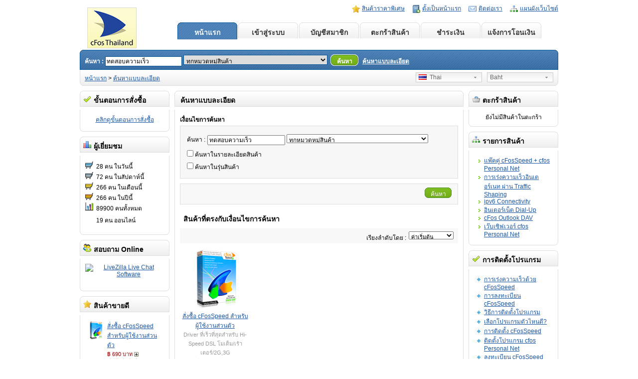

--- FILE ---
content_type: text/html; charset=utf-8
request_url: https://www.cfosthailand.com/order/index.php?route=product/search&keyword=%E0%B8%97%E0%B8%94%E0%B8%AA%E0%B8%AD%E0%B8%9A%E0%B8%84%E0%B8%A7%E0%B8%B2%E0%B8%A1%E0%B9%80%E0%B8%A3%E0%B9%87%E0%B8%A7
body_size: 7018
content:
<?xml version="1.0" encoding="UTF-8"?>
<!DOCTYPE html PUBLIC "-//W3C//DTD XHTML 1.0 Strict//EN" "http://www.w3.org/TR/xhtml1/DTD/xhtml1-strict.dtd">
<html xmlns="http://www.w3.org/1999/xhtml" dir="ltr" lang="th" xml:lang="th">
<head>
<title>ค้นหาแบบละเอียด - ทดสอบความเร็ว</title>
<base href="https:///www.cfosThailand.com/order/" />
<link href="https://www.cfosthailand.com/order/image/data/cart.png" rel="icon" />
<link rel="stylesheet" type="text/css" href="catalog/view/theme/default/stylesheet/stylesheet.css" />
<!--[if lt IE 7]>
<link rel="stylesheet" type="text/css" href="catalog/view/theme/default/stylesheet/ie6.css" />
<script type="text/javascript" src="catalog/view/javascript/DD_belatedPNG_0.0.8a-min.js"></script>
<script>
DD_belatedPNG.fix('img, #header .div3 a, #content .left, #content .right, .box .top');
</script>
<![endif]-->
<script type="text/javascript" src="catalog/view/javascript/jquery/jquery-1.3.2.min.js"></script>
<script type="text/javascript" src="catalog/view/javascript/jquery/thickbox/thickbox-compressed.js"></script>
<link rel="stylesheet" type="text/css" href="catalog/view/javascript/jquery/thickbox/thickbox.css" />
<script type="text/javascript" src="catalog/view/javascript/jquery/tab.js"></script>
<script type="text/javascript"><!--
function bookmark(url, title) {
	if (window.sidebar) { // firefox
    window.sidebar.addPanel(title, url, "");
	} else if(window.opera && window.print) { // opera
		var elem = document.createElement('a');
		elem.setAttribute('href',url);
		elem.setAttribute('title',title);
		elem.setAttribute('rel','sidebar');
		elem.click();
	} else if(document.all) {// ie
   		window.external.AddFavorite(url, title);
	}
}
//--></script>
<SCRIPT type="text/javascript">
var message="Right Click Deactivated !";
///// - Modified Ekkawatp 12/07/2011 - //////////////////
function clickIE() 
   {if (document.all) {alert(message);return false;}}
function clickNS(e) 
   {if (document.layers||(document.getElementById&&!document.all)) {
       if (e.which==2||e.which==3) {alert(message);return false;}}}
       if (document.layers) 
          {document.captureEvents(Event.MOUSEDOWN);document.onmousedown=clickNS;}
       else{document.onmouseup=clickNS;document.oncontextmenu=clickIE;}
    document.oncontextmenu=new Function("return false")
// --> 
</script>

<script type="text/javascript">

  var _gaq = _gaq || [];
  _gaq.push(['_setAccount', 'UA-25170856-1']);
  _gaq.push(['_trackPageview']);

  (function() {
    var ga = document.createElement('script'); ga.type = 'text/javascript'; ga.async = true;
    ga.src = ('https:' == document.location.protocol ? 'https://ssl' : 'http://www') + '.google-analytics.com/ga.js';
    var s = document.getElementsByTagName('script')[0]; s.parentNode.insertBefore(ga, s);
  })();

</script>

</head>
<body>
<div id="container">
<div id="header">
  <div class="div1">
    <div class="div2">
            <a href="https://www.cfosThailand.com/order/index.php?route=common/home"><img src="https://www.cfosthailand.com/order/image/data/cFosThailand_Small.jpg" title=" cFosTHAILAND Software Distributor" alt=" cFosTHAILAND Software Distributor" /></a>
          </div>
    <div class="div3"><a href="https://www.cfosThailand.com/order/index.php?route=product/special" style="background-image: url('catalog/view/theme/default/image/special.png');">สินค้าราคาพิเศษ</a><a onclick="bookmark(document.location, 'ค้นหาแบบละเอียด - ทดสอบความเร็ว');" style="background-image: url('catalog/view/theme/default/image/bookmark.png');">ตั้งเป็นหน้าแรก</a><a href="https://www.cfosThailand.com/order/index.php?route=information/contact" style="background-image: url('catalog/view/theme/default/image/contact.png');">ติดต่อเรา</a><a href="https://www.cfosThailand.com/order/index.php?route=information/sitemap" style="background-image: url('catalog/view/theme/default/image/sitemap.png');">แผนผังเว็บไซต์</a></div>
    <div class="div4"><a href="https://www.cfosThailand.com/order/index.php?route=common/home" id="tab_home">หน้าแรก</a>
            <a href="https:///www.cfosThailand.com/order/index.php?route=account/login" id="tab_login">เข้าสู่ระบบ</a>
            <a href="https:///www.cfosThailand.com/order/index.php?route=account/account" id="tab_account">บัญชีสมาชิก</a><a href="https://www.cfosThailand.com/order/index.php?route=checkout/cart" id="tab_cart">ตะกร้าสินค้า</a><a href="https:///www.cfosThailand.com/order/index.php?route=checkout/shipping" id="tab_checkout">ชำระเงิน</a><a href="https:///www.cfosThailand.com/order/index.php?route=information/tell_payment" id="tab_tellpayment">แจ้งการโอนเงิน</a></div>
    <div class="div5">
      <div class="left"></div>
      <div class="right"></div>
      <div class="center">
        <div id="search">
          <div class="div8">ค้นหา :&nbsp;</div>
          <div class="div9">
                        <input type="text" value="ทดสอบความเร็ว" id="filter_keyword" />
                        <select id="filter_category_id">
              <option value="0">ทุกหมวดหมู่สินค้า</option>
                                          <option value="40">&nbsp;&nbsp;&nbsp;&nbsp;แพ๊คคู่ cFosSpeed + cfos Personal Net</option>
                                                        <option value="35">&nbsp;&nbsp;&nbsp;&nbsp;การเร่งความเร็วอินเตอร์เนท ผ่าน Traffic Shaping</option>
                                                        <option value="36">&nbsp;&nbsp;&nbsp;&nbsp;ipv6 Connectivity</option>
                                                        <option value="37">&nbsp;&nbsp;&nbsp;&nbsp;อินเตอร์เน็ต Dial-Up </option>
                                                        <option value="41">&nbsp;&nbsp;&nbsp;&nbsp;cFos Outlook DAV</option>
                                                        <option value="39">&nbsp;&nbsp;&nbsp;&nbsp;เว๊บเซิฟเวอร์ cfos Personal Net</option>
                                        </select>
          </div>
          <div class="div10">&nbsp;&nbsp;<a onclick="moduleSearch();" class="button"><span>ค้นหา</span></a> <a href="https://www.cfosThailand.com/order/index.php?route=product/search">ค้นหาแบบละเอียด</a></div>
        </div>
      </div>
    </div>
  </div>
  <div class="div6">
    <div class="left"></div>
    <div class="right"></div>
    <div class="center">
	        <div id="breadcrumb">
                <a href="https://www.cfosThailand.com/order/index.php?route=common/home">หน้าแรก</a>
                 &gt; <a href="https://www.cfosThailand.com/order/index.php?route=product/search&amp;keyword=ทดสอบความเร็ว">ค้นหาแบบละเอียด</a>
              </div>
      <div class="div7">
                <form action="https://www.cfosThailand.com/order/index.php?route=common/home" method="post" enctype="multipart/form-data" id="currency_form">
          <div class="switcher">
                                    <div class="selected"><a>Baht</a></div>
                                    <div class="option">
                            <a onclick="$('input[name=\'currency_code\']').attr('value', 'THB'); $('#currency_form').submit();">Baht</a>
                          </div>
          </div>
          <div style="display: inline;">
            <input type="hidden" name="currency_code" value="" />
            <input type="hidden" name="redirect" value="https://www.cfosThailand.com/order/index.php?route=product/search&keyword=ทดสอบความเร็ว" />
          </div>
        </form>
                        <form action="https://www.cfosThailand.com/order/index.php?route=common/home" method="post" enctype="multipart/form-data" id="language_form">
          <div class="switcher">
                                                            <div class="selected"><a><img src="image/flags/th.png" alt="Thai" />&nbsp;&nbsp;Thai</a></div>
                                    <div class="option">
                            <a onclick="$('input[name=\'language_code\']').attr('value', 'en'); $('#language_form').submit();"><img src="image/flags/gb.png" alt="English" />&nbsp;&nbsp;English</a>
                            <a onclick="$('input[name=\'language_code\']').attr('value', 'th'); $('#language_form').submit();"><img src="image/flags/th.png" alt="Thai" />&nbsp;&nbsp;Thai</a>
                          </div>
          </div>
          <div>
            <input type="hidden" name="language_code" value="" />
            <input type="hidden" name="redirect" value="https://www.cfosThailand.com/order/index.php?route=product/search&keyword=ทดสอบความเร็ว" />
          </div>
        </form>
              </div>
    </div>
  </div>
</div>
<script type="text/javascript"><!-- 
function getURLVar(urlVarName) {
	var urlHalves = String(document.location).toLowerCase().split('?');
	var urlVarValue = '';
	
	if (urlHalves[1]) {
		var urlVars = urlHalves[1].split('&');

		for (var i = 0; i <= (urlVars.length); i++) {
			if (urlVars[i]) {
				var urlVarPair = urlVars[i].split('=');
				
				if (urlVarPair[0] && urlVarPair[0] == urlVarName.toLowerCase()) {
					urlVarValue = urlVarPair[1];
				}
			}
		}
	}
	
	return urlVarValue;
} 

$(document).ready(function() {
	route = getURLVar('route');
	
	if (!route) {
		$('#tab_home').addClass('selected');
	} else {
		part = route.split('/');
		
		if (route == 'common/home') {
			$('#tab_home').addClass('selected');
		} else if (route == 'information/tell_payment') {
			$('#tab_tellpayment').addClass('selected');	
		} else if (route == 'account/login') {
			$('#tab_login').addClass('selected');	
		} else if (part[0] == 'account') {
			$('#tab_account').addClass('selected');
		} else if (route == 'checkout/cart') {
			$('#tab_cart').addClass('selected');
		} else if (part[0] == 'checkout') {
			$('#tab_checkout').addClass('selected');
		} else {
			$('#tab_home').addClass('selected');
		}
	}
});
//--></script>
<script type="text/javascript"><!--
$('#search input').keydown(function(e) {
	if (e.keyCode == 13) {
		moduleSearch();
	}
});

function moduleSearch() {	
	pathArray = location.pathname.split( '/' );
	
	url = 'https://www.cfosThailand.com/order/';
		
	url += 'index.php?route=product/search';
		
	var filter_keyword = $('#filter_keyword').attr('value')
	
	if (filter_keyword) {
		url += '&keyword=' + encodeURIComponent(filter_keyword);
	}
	
	var filter_category_id = $('#filter_category_id').attr('value');
	
	if (filter_category_id) {
		url += '&category_id=' + filter_category_id;
	}
	
	location = url;
}
//--></script>
<script type="text/javascript"><!--
$('.switcher').bind('click', function() {
	$(this).find('.option').slideToggle('fast');
});
$('.switcher').bind('mouseleave', function() {
	$(this).find('.option').slideUp('fast');
}); 
//--></script>
<div id="column_left">
    <div class="box">
  <div class="top">
 <img src="catalog/view/theme/default/image/freebox1.png" alt="" />ขั้นตอนการสั่งซื้อ  </div>
  <div id="information" class="middle" style="text-align: center;">
    <div class="image">
	<a class="thickbox" href="/web/how_to_order_1.png" rel="gallery" title="ขั้นตอนการสั่งซื้อสินค้า">คลิกดูขั้นตอนการสั่งซื้อ</a></div>
  </div>
  <div class="bottom">&nbsp;</div>
</div>
    <div class="box">
	<div class="top"> 
		<img src="catalog/view/theme/default/image/counter/counter.gif" width="16" height="16" alt="" /></a>ผู้เยี่ยมชม	</div>
	<div class="middle">
    	<div>
			<img src="catalog/view/theme/default/image/counter/Shopping/today.png" width="16" height="16" alt="" />
			&nbsp;28&nbsp;คน ในวันนี้		</div>
		<div>
			<img src="catalog/view/theme/default/image/counter/Shopping/week.png" width="16" height="16" alt="" />
			&nbsp;72&nbsp;คน ในสัปดาห์นี้		</div>
		<div>
			<img src="catalog/view/theme/default/image/counter/Shopping/month.png" width="16" height="16" alt="" />
			&nbsp;266&nbsp;คน ในเดือนนี้		</div>
		<div>
			<img src="catalog/view/theme/default/image/counter/Shopping/year.png" width="16" height="16" alt="" />
			&nbsp;266&nbsp;คน ในปีนี้	 	</div>
	 	<div>
			<img src="catalog/view/theme/default/image/counter/Shopping/all.png" width="16" height="16" alt="" />
			&nbsp;89900&nbsp;คนทั้งหมด		</div>
		<div style="padding: 5px 22px;">
			19 คน ออนไลน์		</div>
	</div>
	<div class="bottom">&nbsp;</div>
</div>    <div class="box">
  <div class="top">
 <img src="catalog/view/theme/default/image/freebox2.png" alt="" />สอบถาม Online  </div>
  <div id="information" class="middle" style="text-align: center;">
    <!-- livezilla.net PLACE WHERE YOU WANT TO SHOW GRAPHIC BUTTON --><p>
	<a class="lz_cbl" href="javascript:void(window.open('https://cfosthailand.com/livezilla/chat.php?v=2','','width=400,height=600,left=0,top=0,resizable=yes,menubar=no,location=no,status=yes,scrollbars=yes'))"><img alt="LiveZilla Live Chat Software" height="40" src="https://cfosthailand.com/livezilla/image.php?id=4&amp;type=inlay" style="border:0;" width="159" /></a> <!-- livezilla.net PLACE WHERE YOU WANT TO SHOW GRAPHIC BUTTON --><!-- livezilla.net PLACE SOMEWHERE IN BODY --></p>
<div id="lvztr_fdf" style="display:none">
	&nbsp;</div>
<script id="lz_r_scr_2e2a109078d88dfc88d73670856a48cd" type="text/javascript">lz_ovlel = [{type:"wm",icon:"commenting"},{type:"chat",icon:"comments",counter:true},{type:"ticket",icon:"envelope"},{type:"knowledgebase",icon:"lightbulb-o",counter:true}];lz_ovlec = {ec_br:6,ec_bgcs:'#ffffff',ec_bgce:'#ffffff',ec_bw:0,ec_bcs:'#4989E1',ec_bce:'#4078C7',ec_shx:1,ec_shy:1,ec_shb:5,ec_shc:'#666',ec_m:[0,28,78,0],ec_ht_c:'#666',ec_st_c:'#777',ec_p:true,ec_a_bc:'#ffffff',ec_a_bw:2,ec_a_bgc:'#eee',ec_w:300,ec_h:120};lz_code_id="2e2a109078d88dfc88d73670856a48cd";var script = document.createElement("script");script.async=true;script.type="text/javascript";var src = "https://cfosthailand.com/livezilla/server.php?rqst=track&output=jcrpt&ovlv=djI_&ovltwo=MQ__&ovlc=MQ__&esc=IzQwNzhjNw__&epc=IzQ5ODllMQ__&ovlts=MA__&ovlapo=MQ__&eci=aHR0cHM6Ly8_&ecio=aHR0cHM6Ly8_&nse="+Math.random();script.src=src;document.getElementById('lvztr_fdf').appendChild(script);</script><!-- livezilla.net PLACE SOMEWHERE IN BODY -->  </div>
  <div class="bottom">&nbsp;</div>
</div>    <div class="box">
  <div class="top"><img src="catalog/view/theme/default/image/bestsellers.png" alt="" />สินค้าขายดี</div>
  <div class="middle">
        <table cellpadding="2" cellspacing="0" style="width: 100%;">
            <tr>
        <td valign="top" style="width:1px"><a href="https://www.cfosThailand.com/order/cfosspeed-internet-traffic-shaping"><img src="https://www.cfosthailand.com/order/image/cache/data/speedbox243x172-38x38.png" alt="สั่งซื้อ cFosSpeed สำหรับผู้ใช้งานส่วนตัว" /></a></td>
        <td valign="top"><a href="https://www.cfosThailand.com/order/cfosspeed-internet-traffic-shaping">สั่งซื้อ cFosSpeed สำหรับผู้ใช้งานส่วนตัว</a>
                    <br />
                    <span style="font-size: 11px; color: #900;">฿ 690 บาท</span>
                    <a class="button_add_small" href="https:///www.cfosThailand.com/order/index.php?route=checkout/cart&amp;product_id=49" title="หยิบใส่ตะกร้า" >&nbsp;</a>
          		            <br />
          <img src="catalog/view/theme/default/image/stars_5.png" alt="5 จาก 5 ดาว" />
          </td>
      </tr>
            <tr>
        <td valign="top" style="width:1px"><a href="https://www.cfosThailand.com/order/cFos-Professional"><img src="https://www.cfosthailand.com/order/image/cache/data/cfosbox_206a-38x38.png" alt="สั่งซื้อ cFos Professional สำหรับผู้ใช้งานส่วนตัว" /></a></td>
        <td valign="top"><a href="https://www.cfosThailand.com/order/cFos-Professional">สั่งซื้อ cFos Professional สำหรับผู้ใช้งานส่วนตัว</a>
                    <br />
                    <span style="font-size: 11px; color: #900;">฿ 999 บาท</span>
                    <a class="button_add_small" href="https:///www.cfosThailand.com/order/index.php?route=checkout/cart&amp;product_id=52" title="หยิบใส่ตะกร้า" >&nbsp;</a>
          		  </td>
      </tr>
          </table>
      </div>
  <div class="bottom">&nbsp;</div>
</div>
  </div>
<div id="column_right">
    <div id="module_cart" class="box">
  <div class="top"><img src="catalog/view/theme/default/image/basket.png" alt="" />ตะกร้าสินค้า</div>
  <div class="middle">
        <div style="text-align: center;">ยังไม่มีสินค้าในตะกร้า</div>
      </div>
  <div class="bottom">&nbsp;</div>
</div>
<script type="text/javascript" src="catalog/view/javascript/jquery/ajax_add.js"></script>

<script type="text/javascript"><!--

function getUrlParam(name) {
  var name = name.replace(/[\[]/,"\\\[").replace(/[\]]/,"\\\]");
  var regexS = "[\\?&]"+name+"=([^&#]*)";
  var regex = new RegExp(regexS);
  var results = regex.exec(window.location.href);
  if (results == null)
    return "";
  else
    return results[1];
}

$(document).ready(function () {
	$('.cart_remove').live('click', function () {
		if (!confirm('ยืนยัน')) {
			return false;
		}
		$(this).removeClass('cart_remove').addClass('cart_remove_loading');
		$.ajax({
			type: 'post',
			url: 'index.php?route=module/cart/callback',
			dataType: 'html',
			data: 'remove=' + this.id,
			success: function (html) {
				$('#module_cart .middle').html(html);
				if (getUrlParam('route').indexOf('checkout') != -1) {
					window.location.reload();
				}
			}
		});
	});
});
//--></script>    <div class="box">
  <div class="top"><img src="catalog/view/theme/default/image/category.png" alt="" />รายการสินค้า</div>
  <div id="category" class="middle"><ul><li><a href="https://www.cfosThailand.com/order/cfos-PNet-cFosSpeed">แพ๊คคู่ cFosSpeed + cfos Personal Net</a></li><li><a href="https://www.cfosThailand.com/order/การเร่งความเร็วอินเตอร์เนท-ผ่าน-Traffic-Shaping">การเร่งความเร็วอินเตอร์เนท ผ่าน Traffic Shaping</a></li><li><a href="https://www.cfosThailand.com/order/ipv6-Connectivity">ipv6 Connectivity</a></li><li><a href="https://www.cfosThailand.com/order/อินเตอร์เนต-Internet-Dial-Up">อินเตอร์เน็ต Dial-Up </a></li><li><a href="https://www.cfosThailand.com/order/cFos-Outlook-DAV">cFos Outlook DAV</a></li><li><a href="https://www.cfosThailand.com/order/cfos-Personal-Net">เว๊บเซิฟเวอร์ cfos Personal Net</a></li></ul></div>
  <div class="bottom">&nbsp;</div>
</div>
    <div class="box">
  <div class="top">
 <img src="catalog/view/theme/default/image/freebox4.png" alt="" />การติดตั้งโปรแกรม  </div>
  <div id="information" class="middle" style="text-align: left;">
    <ul>
	<li>
		<a href="https://www.cfosthailand.com/cfosspeed-traffic-snaping">การเร่งความเร็วด้วย cFosSpeed</a></li>
	<li>
		<a href="https://www.cfosthailand.com/cfosspeed-registration-guide">การลงทะเบียน cFosSpeed</a></li>
	<li>
		<a href="https://www.cfosthailand.com/cfosspeed-installation-guide-documents">วิธีการติดตั้งโปรแกรม</a></li>
	<li>
		<a href="https://www.cfosthailand.com/cfos-cfosspeed-compare-guide-product">เลือกโปรแกรมตัวไหนดี?</a></li>
	<li>
		<a href="https://www.cfosthailand.com/cfosspeed-installation-guide-documents">การติดตั้ง cFosSpeed</a></li>
	<li>
		<a href="https://www.cfosthailand.com/cfos-personal-net-webserver-installation-guide-full">ติดตั้งโปรแกรม cfos Personal Net</a></li>
	<li>
		<a href="https://www.cfosthailand.com/cfosspeed-registration-guide">ลงทะเบียน cFosSpeed</a></li>
	<li>
		<a href="https://www.cfosthailand.com/cfosspeed-setting-guide">ปรับแต่ง cFosSpeed</a></li>
	<li>
		<a href="https://www.cfosthailand.com/reset-cfos-personal-net-admin-password">รีเซตรหัสผ่านใหม่ cfos Personal Net</a></li>
</ul>
  </div>
  <div class="bottom">&nbsp;</div>
</div>    <div class="box">
  <div class="top"><img src="catalog/view/theme/default/image/information.png" alt="" />ข้อมูล</div>
  <div id="information" class="middle">
    <ul>
            <li><a href="https://www.cfosThailand.com/order/about_us">เกี่ยวกับเรา</a></li>
            <li><a href="https://www.cfosThailand.com/order/Privacy-Policy-cFos-Thailand">นโยบายเว็บไซต์</a></li>
            <li><a href="https://www.cfosThailand.com/order/Terms-Conditions-cFos-Thailand">ข้อตกลงการใช้งาน</a></li>
            <li><a href="https://www.cfosThailand.com/order/index.php?route=information/contact">ติดต่อเรา</a></li>
      <li><a href="https://www.cfosThailand.com/order/index.php?route=information/sitemap">แผนผังเว็บไซต์</a></li>
      <li><a href="https:///www.cfosThailand.com/order/index.php?route=information/tell_payment">แจ้งการโอนเงิน</a></li>
    </ul>
  </div>
  <div class="bottom">&nbsp;</div>
</div>  </div>
<div id="content">
  <div class="top">
    <div class="left"></div>
    <div class="right"></div>
    <div class="center">
      <h1>ค้นหาแบบละเอียด</h1>
    </div>
  </div>
  <div class="middle"><b>เงื่อนไขการค้นหา</b>
    <div id="content_search" style="background: #F7F7F7; border: 1px solid #DDDDDD; padding: 10px; margin-top: 3px; margin-bottom: 10px;">
      <table>
        <tr>
          <td>ค้นหา :</td>
          <td>            <input type="text" value="ทดสอบความเร็ว" id="keyword" />
                        <select id="category_id">
              <option value="0">ทุกหมวดหมู่สินค้า</option>
                                          <option value="40">&nbsp;&nbsp;&nbsp;แพ๊คคู่ cFosSpeed + cfos Personal Net</option>
                                                        <option value="35">&nbsp;&nbsp;&nbsp;การเร่งความเร็วอินเตอร์เนท ผ่าน Traffic Shaping</option>
                                                        <option value="36">&nbsp;&nbsp;&nbsp;ipv6 Connectivity</option>
                                                        <option value="37">&nbsp;&nbsp;&nbsp;อินเตอร์เน็ต Dial-Up </option>
                                                        <option value="41">&nbsp;&nbsp;&nbsp;cFos Outlook DAV</option>
                                                        <option value="39">&nbsp;&nbsp;&nbsp;เว๊บเซิฟเวอร์ cfos Personal Net</option>
                                        </select></td>
        </tr>
        <tr>
          <td colspan="2">            <input type="checkbox" name="description" id="description" />
                        ค้นหาในรายละเอียดสินค้า</td>
        </tr>
		<tr>
          <td colspan="2">            <input type="checkbox" name="model" id="model" />
                        ค้นหาในรุ่นสินค้า</td>
        </tr>
      </table>
    </div>
    <div class="buttons">
      <table>
        <tr>
          <td align="right"><a onclick="contentSearch();" class="button"><span>ค้นหา</span></a></td>
        </tr>
      </table>
    </div>
    <div class="heading">สินค้าที่ตรงกับเงื่อนไขการค้นหา</div>
        <div class="sort">
      <div class="div1">
        <select name="sort" onchange="location = this.value">
                              <option value="https://www.cfosThailand.com/order/index.php?route=product/search&keyword=ทดสอบความเร็ว&sort=p.sort_order&order=ASC" selected="selected">ค่าเริ่มต้น</option>
                                        <option value="https://www.cfosThailand.com/order/index.php?route=product/search&keyword=ทดสอบความเร็ว&sort=pd.name&order=ASC">ชื่อจาก A - Z</option>
                                        <option value="https://www.cfosThailand.com/order/index.php?route=product/search&keyword=ทดสอบความเร็ว&sort=pd.name&order=DESC">ชื่อจาก Z - A</option>
                                        <option value="https://www.cfosThailand.com/order/index.php?route=product/search&keyword=ทดสอบความเร็ว&sort=p.price&order=ASC">ราคาต่ำ &gt; สูง</option>
                                        <option value="https://www.cfosThailand.com/order/index.php?route=product/search&keyword=ทดสอบความเร็ว&sort=p.price&order=DESC">ราคาสูง &gt; ต่ำ</option>
                                        <option value="https://www.cfosThailand.com/order/index.php?route=product/search&keyword=ทดสอบความเร็ว&sort=rating&order=DESC">จากคะแนนสูง</option>
                                        <option value="https://www.cfosThailand.com/order/index.php?route=product/search&keyword=ทดสอบความเร็ว&sort=rating&order=ASC">จากคะแนนต่ำ</option>
                                        <option value="https://www.cfosThailand.com/order/index.php?route=product/search&keyword=ทดสอบความเร็ว&sort=p.model&order=ASC">รุ่นจาก A - Z</option>
                                        <option value="https://www.cfosThailand.com/order/index.php?route=product/search&keyword=ทดสอบความเร็ว&sort=p.model&order=DESC">รุ่นจาก Z - A</option>
                            </select>
      </div>
      <div class="div2">เรียงลำดับโดย :</div>
    </div>
    <table class="list">
            <tr>
                <td width="25%">          <a href="https://www.cfosThailand.com/order/cfosspeed-internet-traffic-shaping?keyword=ทดสอบความเร็ว"><img src="https://www.cfosthailand.com/order/image/cache/data/speedbox243x172-120x120.png" title="สั่งซื้อ cFosSpeed สำหรับผู้ใช้งานส่วนตัว" alt="สั่งซื้อ cFosSpeed สำหรับผู้ใช้งานส่วนตัว" /></a><br />
          <a href="https://www.cfosThailand.com/order/cfosspeed-internet-traffic-shaping?keyword=ทดสอบความเร็ว">สั่งซื้อ cFosSpeed สำหรับผู้ใช้งานส่วนตัว</a><br />
          <span style="color: #999; font-size: 11px;">Driver ที่เร็วที่สุดสำหรับ Hi-Speed DSL โมเด็ม/เร้าเตอร์/2G,3G</span><br />
                              <span style="color: #900; font-weight: bold;">฿ 690 บาท</span>
          		  <a class="button_add_small" href="https:///www.cfosThailand.com/order/index.php?route=checkout/cart&product_id=49" title="หยิบใส่ตะกร้า" >&nbsp;</a>
                    <br />
                    <img src="catalog/view/theme/default/image/stars_5.png" alt="5 จาก 5 ดาว" />
                    </td>
                <td width="25%"></td>
                <td width="25%"></td>
                <td width="25%"></td>
              </tr>
          </table>
    <div class="pagination"><div class="results">แสดง 1 ถึง 1 จากทั้งหมด 1 (1 หน้า)</div></div>
      </div>
  <div class="bottom">
    <div class="left"></div>
    <div class="right"></div>
    <div class="center"></div>
  </div>
</div>
<script type="text/javascript"><!--
$('#content_search input').keydown(function(e) {
	if (e.keyCode == 13) {
		contentSearch();
	}
});

function contentSearch() {
	url = 'index.php?route=product/search';
	
	var keyword = $('#keyword').attr('value');
	
	if (keyword) {
		url += '&keyword=' + encodeURIComponent(keyword);
	}

	var category_id = $('#category_id').attr('value');
	
	if (category_id) {
		url += '&category_id=' + encodeURIComponent(category_id);
	}
	
	if ($('#description').attr('checked')) {
		url += '&description=1';
	}
	
	if ($('#model').attr('checked')) {
		url += '&model=1';
	}

	location = url;
}
//--></script>
<div id="footer">
  <div class="div1"><a onclick="window.open('https://www.cfosthailand.com/order/index.php?route=information/tell_payment');"><img src="catalog/view/theme/default/image/payment.png" alt="" /></a></div>
  <div class="div2">
<!-- Histats.com  START  (standard)-->
<script type="text/javascript">document.write(unescape("%3Cscript src=%27https://s10.histats.com/js15.js%27 type=%27text/javascript%27%3E%3C/script%3E"));</script>
<a href="https://www.histats.com" target="_blank" title="hit counter script" ><script  type="text/javascript" >
try {Histats.start(1,1589171,4,1032,150,25,"00011111");
Histats.track_hits();} catch(err){};
</script></a>
<noscript><a href="https://www.histats.com" target="_blank"><img  src="https://sstatic1.histats.com/0.gif?1589171&101" alt="hit counter script" border="0"></a></noscript>
<!-- Histats.com  END  --> cFosTHAILAND Software Distributor &copy; 2026 | Powered By <a href="https://www.cfosthailand.com" target="_blank">cfosTHAILAND.com</a></div>
</div>
</div>
<script type="text/javascript">

  var _gaq = _gaq || [];
  _gaq.push(['_setAccount', 'UA-25170856-1']);
  _gaq.push(['_trackPageview']);

  (function() {
    var ga = document.createElement('script'); ga.type = 'text/javascript'; ga.async = true;
    ga.src = ('https:' == document.location.protocol ? 'https://ssl' : 'http://www') + '.google-analytics.com/ga.js';
    var s = document.getElementsByTagName('script')[0]; s.parentNode.insertBefore(ga, s);
  })();

</script></body></html> 